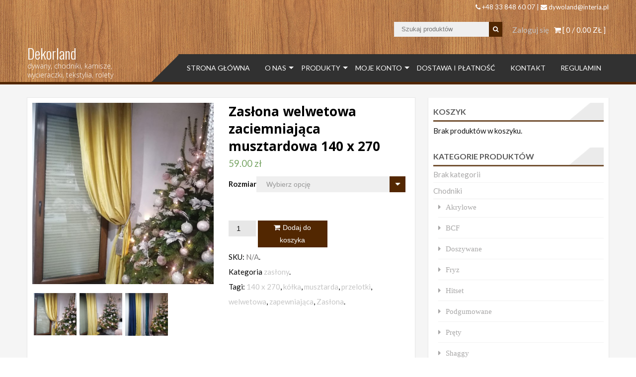

--- FILE ---
content_type: text/html; charset=UTF-8
request_url: https://dekorland-dywany.pl/produkt/zaslona-welwetowa-zaciemniajaca-musztardowa-140-x-270/
body_size: 14132
content:
<!DOCTYPE html>
<html lang="pl-PL">
<head>
    <meta charset="UTF-8">
    <meta name="viewport" content="width=device-width, initial-scale=1">
    <link rel="profile" href="https://gmpg.org/xfn/11">
    <link rel="pingback" href="https://dekorland-dywany.pl/xmlrpc.php">
    <title>Zasłona welwetowa zaciemniająca musztardowa 140 x 270 &#8211; Dekorland</title>
<meta name='robots' content='max-image-preview:large' />
<link rel='dns-prefetch' href='//fonts.googleapis.com' />
<link rel="alternate" type="application/rss+xml" title="Dekorland &raquo; Kanał z wpisami" href="https://dekorland-dywany.pl/feed/" />
<link rel="alternate" type="application/rss+xml" title="Dekorland &raquo; Kanał z komentarzami" href="https://dekorland-dywany.pl/comments/feed/" />
<script type="text/javascript">
window._wpemojiSettings = {"baseUrl":"https:\/\/s.w.org\/images\/core\/emoji\/14.0.0\/72x72\/","ext":".png","svgUrl":"https:\/\/s.w.org\/images\/core\/emoji\/14.0.0\/svg\/","svgExt":".svg","source":{"concatemoji":"https:\/\/dekorland-dywany.pl\/wp-includes\/js\/wp-emoji-release.min.js?ver=6.1.1"}};
/*! This file is auto-generated */
!function(e,a,t){var n,r,o,i=a.createElement("canvas"),p=i.getContext&&i.getContext("2d");function s(e,t){var a=String.fromCharCode,e=(p.clearRect(0,0,i.width,i.height),p.fillText(a.apply(this,e),0,0),i.toDataURL());return p.clearRect(0,0,i.width,i.height),p.fillText(a.apply(this,t),0,0),e===i.toDataURL()}function c(e){var t=a.createElement("script");t.src=e,t.defer=t.type="text/javascript",a.getElementsByTagName("head")[0].appendChild(t)}for(o=Array("flag","emoji"),t.supports={everything:!0,everythingExceptFlag:!0},r=0;r<o.length;r++)t.supports[o[r]]=function(e){if(p&&p.fillText)switch(p.textBaseline="top",p.font="600 32px Arial",e){case"flag":return s([127987,65039,8205,9895,65039],[127987,65039,8203,9895,65039])?!1:!s([55356,56826,55356,56819],[55356,56826,8203,55356,56819])&&!s([55356,57332,56128,56423,56128,56418,56128,56421,56128,56430,56128,56423,56128,56447],[55356,57332,8203,56128,56423,8203,56128,56418,8203,56128,56421,8203,56128,56430,8203,56128,56423,8203,56128,56447]);case"emoji":return!s([129777,127995,8205,129778,127999],[129777,127995,8203,129778,127999])}return!1}(o[r]),t.supports.everything=t.supports.everything&&t.supports[o[r]],"flag"!==o[r]&&(t.supports.everythingExceptFlag=t.supports.everythingExceptFlag&&t.supports[o[r]]);t.supports.everythingExceptFlag=t.supports.everythingExceptFlag&&!t.supports.flag,t.DOMReady=!1,t.readyCallback=function(){t.DOMReady=!0},t.supports.everything||(n=function(){t.readyCallback()},a.addEventListener?(a.addEventListener("DOMContentLoaded",n,!1),e.addEventListener("load",n,!1)):(e.attachEvent("onload",n),a.attachEvent("onreadystatechange",function(){"complete"===a.readyState&&t.readyCallback()})),(e=t.source||{}).concatemoji?c(e.concatemoji):e.wpemoji&&e.twemoji&&(c(e.twemoji),c(e.wpemoji)))}(window,document,window._wpemojiSettings);
</script>
<style type="text/css">
img.wp-smiley,
img.emoji {
	display: inline !important;
	border: none !important;
	box-shadow: none !important;
	height: 1em !important;
	width: 1em !important;
	margin: 0 0.07em !important;
	vertical-align: -0.1em !important;
	background: none !important;
	padding: 0 !important;
}
</style>
	<link rel='stylesheet' id='wp-block-library-css' href='https://dekorland-dywany.pl/wp-includes/css/dist/block-library/style.min.css?ver=6.1.1' type='text/css' media='all' />
<link rel='stylesheet' id='wc-blocks-vendors-style-css' href='https://dekorland-dywany.pl/wp-content/plugins/woocommerce/packages/woocommerce-blocks/build/wc-blocks-vendors-style.css?ver=9.6.6' type='text/css' media='all' />
<link rel='stylesheet' id='wc-blocks-style-css' href='https://dekorland-dywany.pl/wp-content/plugins/woocommerce/packages/woocommerce-blocks/build/wc-blocks-style.css?ver=9.6.6' type='text/css' media='all' />
<link rel='stylesheet' id='classic-theme-styles-css' href='https://dekorland-dywany.pl/wp-includes/css/classic-themes.min.css?ver=1' type='text/css' media='all' />
<style id='global-styles-inline-css' type='text/css'>
body{--wp--preset--color--black: #000000;--wp--preset--color--cyan-bluish-gray: #abb8c3;--wp--preset--color--white: #ffffff;--wp--preset--color--pale-pink: #f78da7;--wp--preset--color--vivid-red: #cf2e2e;--wp--preset--color--luminous-vivid-orange: #ff6900;--wp--preset--color--luminous-vivid-amber: #fcb900;--wp--preset--color--light-green-cyan: #7bdcb5;--wp--preset--color--vivid-green-cyan: #00d084;--wp--preset--color--pale-cyan-blue: #8ed1fc;--wp--preset--color--vivid-cyan-blue: #0693e3;--wp--preset--color--vivid-purple: #9b51e0;--wp--preset--gradient--vivid-cyan-blue-to-vivid-purple: linear-gradient(135deg,rgba(6,147,227,1) 0%,rgb(155,81,224) 100%);--wp--preset--gradient--light-green-cyan-to-vivid-green-cyan: linear-gradient(135deg,rgb(122,220,180) 0%,rgb(0,208,130) 100%);--wp--preset--gradient--luminous-vivid-amber-to-luminous-vivid-orange: linear-gradient(135deg,rgba(252,185,0,1) 0%,rgba(255,105,0,1) 100%);--wp--preset--gradient--luminous-vivid-orange-to-vivid-red: linear-gradient(135deg,rgba(255,105,0,1) 0%,rgb(207,46,46) 100%);--wp--preset--gradient--very-light-gray-to-cyan-bluish-gray: linear-gradient(135deg,rgb(238,238,238) 0%,rgb(169,184,195) 100%);--wp--preset--gradient--cool-to-warm-spectrum: linear-gradient(135deg,rgb(74,234,220) 0%,rgb(151,120,209) 20%,rgb(207,42,186) 40%,rgb(238,44,130) 60%,rgb(251,105,98) 80%,rgb(254,248,76) 100%);--wp--preset--gradient--blush-light-purple: linear-gradient(135deg,rgb(255,206,236) 0%,rgb(152,150,240) 100%);--wp--preset--gradient--blush-bordeaux: linear-gradient(135deg,rgb(254,205,165) 0%,rgb(254,45,45) 50%,rgb(107,0,62) 100%);--wp--preset--gradient--luminous-dusk: linear-gradient(135deg,rgb(255,203,112) 0%,rgb(199,81,192) 50%,rgb(65,88,208) 100%);--wp--preset--gradient--pale-ocean: linear-gradient(135deg,rgb(255,245,203) 0%,rgb(182,227,212) 50%,rgb(51,167,181) 100%);--wp--preset--gradient--electric-grass: linear-gradient(135deg,rgb(202,248,128) 0%,rgb(113,206,126) 100%);--wp--preset--gradient--midnight: linear-gradient(135deg,rgb(2,3,129) 0%,rgb(40,116,252) 100%);--wp--preset--duotone--dark-grayscale: url('#wp-duotone-dark-grayscale');--wp--preset--duotone--grayscale: url('#wp-duotone-grayscale');--wp--preset--duotone--purple-yellow: url('#wp-duotone-purple-yellow');--wp--preset--duotone--blue-red: url('#wp-duotone-blue-red');--wp--preset--duotone--midnight: url('#wp-duotone-midnight');--wp--preset--duotone--magenta-yellow: url('#wp-duotone-magenta-yellow');--wp--preset--duotone--purple-green: url('#wp-duotone-purple-green');--wp--preset--duotone--blue-orange: url('#wp-duotone-blue-orange');--wp--preset--font-size--small: 13px;--wp--preset--font-size--medium: 20px;--wp--preset--font-size--large: 36px;--wp--preset--font-size--x-large: 42px;--wp--preset--spacing--20: 0.44rem;--wp--preset--spacing--30: 0.67rem;--wp--preset--spacing--40: 1rem;--wp--preset--spacing--50: 1.5rem;--wp--preset--spacing--60: 2.25rem;--wp--preset--spacing--70: 3.38rem;--wp--preset--spacing--80: 5.06rem;}:where(.is-layout-flex){gap: 0.5em;}body .is-layout-flow > .alignleft{float: left;margin-inline-start: 0;margin-inline-end: 2em;}body .is-layout-flow > .alignright{float: right;margin-inline-start: 2em;margin-inline-end: 0;}body .is-layout-flow > .aligncenter{margin-left: auto !important;margin-right: auto !important;}body .is-layout-constrained > .alignleft{float: left;margin-inline-start: 0;margin-inline-end: 2em;}body .is-layout-constrained > .alignright{float: right;margin-inline-start: 2em;margin-inline-end: 0;}body .is-layout-constrained > .aligncenter{margin-left: auto !important;margin-right: auto !important;}body .is-layout-constrained > :where(:not(.alignleft):not(.alignright):not(.alignfull)){max-width: var(--wp--style--global--content-size);margin-left: auto !important;margin-right: auto !important;}body .is-layout-constrained > .alignwide{max-width: var(--wp--style--global--wide-size);}body .is-layout-flex{display: flex;}body .is-layout-flex{flex-wrap: wrap;align-items: center;}body .is-layout-flex > *{margin: 0;}:where(.wp-block-columns.is-layout-flex){gap: 2em;}.has-black-color{color: var(--wp--preset--color--black) !important;}.has-cyan-bluish-gray-color{color: var(--wp--preset--color--cyan-bluish-gray) !important;}.has-white-color{color: var(--wp--preset--color--white) !important;}.has-pale-pink-color{color: var(--wp--preset--color--pale-pink) !important;}.has-vivid-red-color{color: var(--wp--preset--color--vivid-red) !important;}.has-luminous-vivid-orange-color{color: var(--wp--preset--color--luminous-vivid-orange) !important;}.has-luminous-vivid-amber-color{color: var(--wp--preset--color--luminous-vivid-amber) !important;}.has-light-green-cyan-color{color: var(--wp--preset--color--light-green-cyan) !important;}.has-vivid-green-cyan-color{color: var(--wp--preset--color--vivid-green-cyan) !important;}.has-pale-cyan-blue-color{color: var(--wp--preset--color--pale-cyan-blue) !important;}.has-vivid-cyan-blue-color{color: var(--wp--preset--color--vivid-cyan-blue) !important;}.has-vivid-purple-color{color: var(--wp--preset--color--vivid-purple) !important;}.has-black-background-color{background-color: var(--wp--preset--color--black) !important;}.has-cyan-bluish-gray-background-color{background-color: var(--wp--preset--color--cyan-bluish-gray) !important;}.has-white-background-color{background-color: var(--wp--preset--color--white) !important;}.has-pale-pink-background-color{background-color: var(--wp--preset--color--pale-pink) !important;}.has-vivid-red-background-color{background-color: var(--wp--preset--color--vivid-red) !important;}.has-luminous-vivid-orange-background-color{background-color: var(--wp--preset--color--luminous-vivid-orange) !important;}.has-luminous-vivid-amber-background-color{background-color: var(--wp--preset--color--luminous-vivid-amber) !important;}.has-light-green-cyan-background-color{background-color: var(--wp--preset--color--light-green-cyan) !important;}.has-vivid-green-cyan-background-color{background-color: var(--wp--preset--color--vivid-green-cyan) !important;}.has-pale-cyan-blue-background-color{background-color: var(--wp--preset--color--pale-cyan-blue) !important;}.has-vivid-cyan-blue-background-color{background-color: var(--wp--preset--color--vivid-cyan-blue) !important;}.has-vivid-purple-background-color{background-color: var(--wp--preset--color--vivid-purple) !important;}.has-black-border-color{border-color: var(--wp--preset--color--black) !important;}.has-cyan-bluish-gray-border-color{border-color: var(--wp--preset--color--cyan-bluish-gray) !important;}.has-white-border-color{border-color: var(--wp--preset--color--white) !important;}.has-pale-pink-border-color{border-color: var(--wp--preset--color--pale-pink) !important;}.has-vivid-red-border-color{border-color: var(--wp--preset--color--vivid-red) !important;}.has-luminous-vivid-orange-border-color{border-color: var(--wp--preset--color--luminous-vivid-orange) !important;}.has-luminous-vivid-amber-border-color{border-color: var(--wp--preset--color--luminous-vivid-amber) !important;}.has-light-green-cyan-border-color{border-color: var(--wp--preset--color--light-green-cyan) !important;}.has-vivid-green-cyan-border-color{border-color: var(--wp--preset--color--vivid-green-cyan) !important;}.has-pale-cyan-blue-border-color{border-color: var(--wp--preset--color--pale-cyan-blue) !important;}.has-vivid-cyan-blue-border-color{border-color: var(--wp--preset--color--vivid-cyan-blue) !important;}.has-vivid-purple-border-color{border-color: var(--wp--preset--color--vivid-purple) !important;}.has-vivid-cyan-blue-to-vivid-purple-gradient-background{background: var(--wp--preset--gradient--vivid-cyan-blue-to-vivid-purple) !important;}.has-light-green-cyan-to-vivid-green-cyan-gradient-background{background: var(--wp--preset--gradient--light-green-cyan-to-vivid-green-cyan) !important;}.has-luminous-vivid-amber-to-luminous-vivid-orange-gradient-background{background: var(--wp--preset--gradient--luminous-vivid-amber-to-luminous-vivid-orange) !important;}.has-luminous-vivid-orange-to-vivid-red-gradient-background{background: var(--wp--preset--gradient--luminous-vivid-orange-to-vivid-red) !important;}.has-very-light-gray-to-cyan-bluish-gray-gradient-background{background: var(--wp--preset--gradient--very-light-gray-to-cyan-bluish-gray) !important;}.has-cool-to-warm-spectrum-gradient-background{background: var(--wp--preset--gradient--cool-to-warm-spectrum) !important;}.has-blush-light-purple-gradient-background{background: var(--wp--preset--gradient--blush-light-purple) !important;}.has-blush-bordeaux-gradient-background{background: var(--wp--preset--gradient--blush-bordeaux) !important;}.has-luminous-dusk-gradient-background{background: var(--wp--preset--gradient--luminous-dusk) !important;}.has-pale-ocean-gradient-background{background: var(--wp--preset--gradient--pale-ocean) !important;}.has-electric-grass-gradient-background{background: var(--wp--preset--gradient--electric-grass) !important;}.has-midnight-gradient-background{background: var(--wp--preset--gradient--midnight) !important;}.has-small-font-size{font-size: var(--wp--preset--font-size--small) !important;}.has-medium-font-size{font-size: var(--wp--preset--font-size--medium) !important;}.has-large-font-size{font-size: var(--wp--preset--font-size--large) !important;}.has-x-large-font-size{font-size: var(--wp--preset--font-size--x-large) !important;}
.wp-block-navigation a:where(:not(.wp-element-button)){color: inherit;}
:where(.wp-block-columns.is-layout-flex){gap: 2em;}
.wp-block-pullquote{font-size: 1.5em;line-height: 1.6;}
</style>
<link rel='stylesheet' id='contact-form-7-css' href='https://dekorland-dywany.pl/wp-content/plugins/contact-form-7/includes/css/styles.css?ver=4.8.1' type='text/css' media='all' />
<link rel='stylesheet' id='es-widget-css-css' href='https://dekorland-dywany.pl/wp-content/plugins/email-subscribers/widget/es-widget.css?ver=6.1.1' type='text/css' media='all' />
<link rel='stylesheet' id='gglcptch-css' href='https://dekorland-dywany.pl/wp-content/plugins/google-captcha/css/gglcptch.css?ver=1.37' type='text/css' media='all' />
<link rel='stylesheet' id='ufbl-custom-select-css-css' href='https://dekorland-dywany.pl/wp-content/plugins/ultimate-form-builder-lite/css/jquery.selectbox.css?ver=1.3.5' type='text/css' media='all' />
<link rel='stylesheet' id='ufbl-front-css-css' href='https://dekorland-dywany.pl/wp-content/plugins/ultimate-form-builder-lite/css/frontend.css?ver=1.3.5' type='text/css' media='all' />
<link rel='stylesheet' id='payu_gateway_css-css' href='https://dekorland-dywany.pl/wp-content/plugins/woo-payu-payment-gateway/assets/css/payu-gateway.css?ver=2.0.0' type='text/css' media='all' />
<link rel='stylesheet' id='woocommerce-layout-css' href='https://dekorland-dywany.pl/wp-content/plugins/woocommerce/assets/css/woocommerce-layout.css?ver=7.5.1' type='text/css' media='all' />
<link rel='stylesheet' id='woocommerce-smallscreen-css' href='https://dekorland-dywany.pl/wp-content/plugins/woocommerce/assets/css/woocommerce-smallscreen.css?ver=7.5.1' type='text/css' media='only screen and (max-width: 768px)' />
<link rel='stylesheet' id='woocommerce-general-css' href='https://dekorland-dywany.pl/wp-content/plugins/woocommerce/assets/css/woocommerce.css?ver=7.5.1' type='text/css' media='all' />
<style id='woocommerce-inline-inline-css' type='text/css'>
.woocommerce form .form-row .required { visibility: visible; }
</style>
<link rel='stylesheet' id='accesspress-store-google-fonts-css' href='//fonts.googleapis.com/css?family=Open+Sans%3A400%2C600%2C700%2C300%7COswald%3A400%2C700%2C300%7CDosis%3A400%2C300%2C500%2C600%2C700%7CLato%3A300%2C400%2C700%2C900&#038;ver=6.1.1' type='text/css' media='all' />
<link rel='stylesheet' id='font-awesome-css' href='https://dekorland-dywany.pl/wp-content/themes/accesspress-store/css/font-awesome.min.css?ver=6.1.1' type='text/css' media='all' />
<link rel='stylesheet' id='animate-css' href='https://dekorland-dywany.pl/wp-content/themes/accesspress-store/css/animate.css?ver=6.1.1' type='text/css' media='all' />
<link rel='stylesheet' id='slick-css' href='https://dekorland-dywany.pl/wp-content/themes/accesspress-store/css/slick.css?ver=6.1.1' type='text/css' media='all' />
<link rel='stylesheet' id='ticker-css' href='https://dekorland-dywany.pl/wp-content/themes/accesspress-store/css/ticker-style.css?ver=6.1.1' type='text/css' media='all' />
<link rel='stylesheet' id='accesspress-store-style-css' href='https://dekorland-dywany.pl/wp-content/themes/accesspress-store/style.css?ver=6.1.1' type='text/css' media='all' />
<link rel='stylesheet' id='accesspress-store-minify-style-css' href='https://dekorland-dywany.pl/wp-content/themes/accesspress-store/css/responsive.css?ver=6.1.1' type='text/css' media='all' />
<script type='text/javascript' src='https://dekorland-dywany.pl/wp-includes/js/jquery/jquery.min.js?ver=3.6.1' id='jquery-core-js'></script>
<script type='text/javascript' src='https://dekorland-dywany.pl/wp-includes/js/jquery/jquery-migrate.min.js?ver=3.3.2' id='jquery-migrate-js'></script>
<script type='text/javascript' src='https://dekorland-dywany.pl/wp-content/plugins/ultimate-form-builder-lite/js/jquery.selectbox-0.2.min.js?ver=1.3.5' id='ufbl-custom-select-js-js'></script>
<script type='text/javascript' id='ufbl-front-js-js-extra'>
/* <![CDATA[ */
var frontend_js_obj = {"default_error_message":"This field is required","ajax_url":"https:\/\/dekorland-dywany.pl\/wp-admin\/admin-ajax.php","ajax_nonce":"548405614e"};
/* ]]> */
</script>
<script type='text/javascript' src='https://dekorland-dywany.pl/wp-content/plugins/ultimate-form-builder-lite/js/frontend.js?ver=1.3.5' id='ufbl-front-js-js'></script>
<link rel="https://api.w.org/" href="https://dekorland-dywany.pl/wp-json/" /><link rel="alternate" type="application/json" href="https://dekorland-dywany.pl/wp-json/wp/v2/product/3807" /><link rel="EditURI" type="application/rsd+xml" title="RSD" href="https://dekorland-dywany.pl/xmlrpc.php?rsd" />
<link rel="wlwmanifest" type="application/wlwmanifest+xml" href="https://dekorland-dywany.pl/wp-includes/wlwmanifest.xml" />
<meta name="generator" content="WordPress 6.1.1" />
<meta name="generator" content="WooCommerce 7.5.1" />
<link rel="canonical" href="https://dekorland-dywany.pl/produkt/zaslona-welwetowa-zaciemniajaca-musztardowa-140-x-270/" />
<link rel='shortlink' href='https://dekorland-dywany.pl/?p=3807' />
<link rel="alternate" type="application/json+oembed" href="https://dekorland-dywany.pl/wp-json/oembed/1.0/embed?url=https%3A%2F%2Fdekorland-dywany.pl%2Fprodukt%2Fzaslona-welwetowa-zaciemniajaca-musztardowa-140-x-270%2F" />
<link rel="alternate" type="text/xml+oembed" href="https://dekorland-dywany.pl/wp-json/oembed/1.0/embed?url=https%3A%2F%2Fdekorland-dywany.pl%2Fprodukt%2Fzaslona-welwetowa-zaciemniajaca-musztardowa-140-x-270%2F&#038;format=xml" />
<style>html body{background-color:transparent !important;background:url(https://dekorland-dywany.pl/wp-content/themes/accesspress-store/inc/images/patterns/pattern4.png)}#masthead{margin-bottom:40px}</style>		<style type="text/css">
					</style>
		<noscript><style>.woocommerce-product-gallery{ opacity: 1 !important; }</style></noscript>
				<script  type="text/javascript">
				!function(f,b,e,v,n,t,s){if(f.fbq)return;n=f.fbq=function(){n.callMethod?
					n.callMethod.apply(n,arguments):n.queue.push(arguments)};if(!f._fbq)f._fbq=n;
					n.push=n;n.loaded=!0;n.version='2.0';n.queue=[];t=b.createElement(e);t.async=!0;
					t.src=v;s=b.getElementsByTagName(e)[0];s.parentNode.insertBefore(t,s)}(window,
					document,'script','https://connect.facebook.net/en_US/fbevents.js');
			</script>
			<!-- WooCommerce Facebook Integration Begin -->
			<script  type="text/javascript">

				fbq('init', '981671115912960', {}, {
    "agent": "woocommerce-7.5.1-2.6.1"
});

				fbq( 'track', 'PageView', {
    "source": "woocommerce",
    "version": "7.5.1",
    "pluginVersion": "2.6.1"
} );

				document.addEventListener( 'DOMContentLoaded', function() {
					jQuery && jQuery( function( $ ) {
						// Insert placeholder for events injected when a product is added to the cart through AJAX.
						$( document.body ).append( '<div class=\"wc-facebook-pixel-event-placeholder\"></div>' );
					} );
				}, false );

			</script>
			<!-- WooCommerce Facebook Integration End -->
				<style type="text/css">
			.site-title a,
		.site-description {
			color: #ffffff;
		}
		</style>
	<style type="text/css" id="custom-background-css">
body.custom-background { background-image: url("https://dekorland-dywany.pl/wp-content/uploads/2017/03/Melamine-wood-005.png"); background-position: left top; background-size: auto; background-repeat: repeat; background-attachment: scroll; }
</style>
	</head>
<body data-rsssl=1 class="product-template-default single single-product postid-3807 custom-background theme-accesspress-store woocommerce woocommerce-page woocommerce-no-js fullwidth">
<div id="page" class="hfeed site">

<header id="mastheads" class="site-header" role="banner">
    
    <div class="before-top-header">
        <div class="ak-container clearfix">
                            
                                    <div class="header-callto">
                        <div id="text-2" class="widget widget_text ">			<div class="textwidget"><i class="fa fa-phone"></i> +48 33 848 60 07   |  <i class="fa fa-envelope"> </i> dywoland@interia.pl</div>
		</div>                    </div>
                                   
            
        </div>
    </div>

    <div class="top-header clearfix">
        <div class="ak-container clearfix">


            <!-- Cart Link -->
            <div class="view-cart">			
				<a class="cart-contents wcmenucart-contents" href="https://dekorland-dywany.pl/koszyk/" title="View your shopping cart">
					<i class="fa fa-shopping-cart"></i> [ 0 / <span class="amount">0.00&nbsp;&#122;&#322;</span> ]
				</a>
			</div>                        <div class="login-woocommerce">
                                    <a href="https://dekorland-dywany.pl/moje-konto/" class="account">
                        Zaloguj się                    </a>
                            </div>
            <!-- if enabled from customizer -->
                            <div class="search-form">
                    <form method="get" class="searchform" action="https://dekorland-dywany.pl/" role="search">
	<input type="text" name="s" value="" class="search-field" placeholder="Szukaj produktów" />
    <input type="hidden" name="post_type" value="product">
    <button type="submit" class="searchsubmit"><i class="fa fa-search"></i></button> 
</form>
                </div>
                    </div>
    </div>

    <section class="home_navigation">
        <div class="inner_home">
            <div class="ak-container clearfix">                        
                <div id="site-branding" class="clearfix">
                    	<a class="site-logo" href="https://dekorland-dywany.pl/">
            </a>            
	<a class="site-text" href="https://dekorland-dywany.pl/">
		<h1 class="site-title">Dekorland</h1>
		<h2 class="site-description">dywany, chodniki, karnisze, wycieraczki, tekstylia, rolety</h2>
	</a>
		
	
                </div><!-- .site-branding -->
                <div class="right-header-main clearfix">
                    <div class="right-header clearfix">
                        <!-- if enabled from customizer -->
                        <div id="toggle">
                            <div class="one"></div>
                            <div class="two"></div>
                            <div class="three"></div>
                        </div>
                        <div class="clearfix"></div>
                        <div id="menu">
                                                            <nav id="site-navigation" class="main-navigation" role="navigation">
                                    <a class="menu-toggle">
                                        Menu                                    </a>
                                    <div class="store-menu"><ul id="menu-menu-1" class="menu"><li id="menu-item-34" class="menu-item menu-item-type-post_type menu-item-object-page menu-item-home menu-item-34"><a href="https://dekorland-dywany.pl/">Strona Główna</a></li>
<li id="menu-item-57" class="menu-item menu-item-type-post_type menu-item-object-page menu-item-has-children menu-item-57"><a href="https://dekorland-dywany.pl/o-nas/">O Nas</a>
<ul class="sub-menu">
	<li id="menu-item-56" class="menu-item menu-item-type-post_type menu-item-object-page menu-item-56"><a href="https://dekorland-dywany.pl/mapa-dojazdu/">Mapa dojazdu</a></li>
</ul>
</li>
<li id="menu-item-39" class="menu-item menu-item-type-post_type menu-item-object-page menu-item-has-children current_page_parent menu-item-39"><a href="https://dekorland-dywany.pl/sklep/">Produkty</a>
<ul class="sub-menu">
	<li id="menu-item-81" class="menu-item menu-item-type-custom menu-item-object-custom menu-item-81"><a href="https://dekorland-dywany.pl/kategoria/dywany/">Dywany</a></li>
	<li id="menu-item-80" class="menu-item menu-item-type-custom menu-item-object-custom menu-item-80"><a href="https://dekorland-dywany.pl/kategoria/chodniki/">Chodniki</a></li>
	<li id="menu-item-85" class="menu-item menu-item-type-custom menu-item-object-custom menu-item-85"><a href="https://dekorland-dywany.pl/kategoria/tekstylia/">Tekstylia</a></li>
	<li id="menu-item-83" class="menu-item menu-item-type-custom menu-item-object-custom menu-item-83"><a href="https://dekorland-dywany.pl/kategoria/karnisze/">Karnisze</a></li>
	<li id="menu-item-87" class="menu-item menu-item-type-custom menu-item-object-custom menu-item-87"><a href="https://dekorland-dywany.pl/kategoria/rolety/">Rolety</a></li>
	<li id="menu-item-84" class="menu-item menu-item-type-custom menu-item-object-custom menu-item-84"><a href="https://dekorland-dywany.pl/kategoria/wycieraczki/">Wycieraczki</a></li>
	<li id="menu-item-86" class="menu-item menu-item-type-custom menu-item-object-custom menu-item-86"><a href="https://dekorland-dywany.pl/kategoria/dywaniki-lazienkowe/">Dywaniki łazienkowe</a></li>
	<li id="menu-item-82" class="menu-item menu-item-type-custom menu-item-object-custom menu-item-82"><a href="https://dekorland-dywany.pl/kategoria/stopnice-schodowe/">Stopnice schodowe</a></li>
</ul>
</li>
<li id="menu-item-37" class="menu-item menu-item-type-post_type menu-item-object-page menu-item-has-children menu-item-37"><a href="https://dekorland-dywany.pl/moje-konto/">Moje konto</a>
<ul class="sub-menu">
	<li id="menu-item-36" class="menu-item menu-item-type-post_type menu-item-object-page menu-item-36"><a href="https://dekorland-dywany.pl/koszyk/">Koszyk</a></li>
	<li id="menu-item-41" class="menu-item menu-item-type-post_type menu-item-object-page menu-item-41"><a href="https://dekorland-dywany.pl/zamowienie/">Zamówienie</a></li>
</ul>
</li>
<li id="menu-item-54" class="menu-item menu-item-type-post_type menu-item-object-page menu-item-54"><a href="https://dekorland-dywany.pl/dostawa-i-platnosc/">Dostawa i płatność</a></li>
<li id="menu-item-55" class="menu-item menu-item-type-post_type menu-item-object-page menu-item-55"><a href="https://dekorland-dywany.pl/kontakt/">Kontakt</a></li>
<li id="menu-item-58" class="menu-item menu-item-type-post_type menu-item-object-page menu-item-58"><a href="https://dekorland-dywany.pl/regulamin/">Regulamin</a></li>
</ul></div>                                </nav><!-- #site-navigation -->
                                                    </div> 
                    </div> <!-- right-header -->
                </div> <!-- right-header-main -->
            </div>
        </div>
    </section><!--Home Navigation-->

</header><!-- #masthead --><div id="content" class="site-content"><div class="inner">
    <div class="ak-container">
        <div id="primary" class="content-area">
            <div class="content-inner clearfix">

                
                    <div class="woocommerce-notices-wrapper"></div>	<div itemscope itemtype="http://schema.org/Product" id="product-3807" class="single-img post-3807 product type-product status-publish has-post-thumbnail product_cat-zaslony product_tag-140-x-270 product_tag-kolka product_tag-musztarda product_tag-przelotki product_tag-welwetowa product_tag-zapewniajaca product_tag-zaslona first outofstock shipping-taxable purchasable product-type-variable">

		<div class="img-wrap">
		<div class="images">
	<a href="https://dekorland-dywany.pl/wp-content/uploads/2021/01/IMG_20201215_180609-scaled.jpg" itemprop="image" class="woocommerce-main-image zoom" title="" data-rel="prettyPhoto[product-gallery]"><img width="600" height="600" src="https://dekorland-dywany.pl/wp-content/uploads/2021/01/IMG_20201215_180609-600x600.jpg" class="attachment-shop_single size-shop_single wp-post-image" alt="IMG_20201215_180609" decoding="async" title="IMG_20201215_180609" srcset="https://dekorland-dywany.pl/wp-content/uploads/2021/01/IMG_20201215_180609-600x600.jpg 600w, https://dekorland-dywany.pl/wp-content/uploads/2021/01/IMG_20201215_180609-150x150.jpg 150w, https://dekorland-dywany.pl/wp-content/uploads/2021/01/IMG_20201215_180609-180x180.jpg 180w, https://dekorland-dywany.pl/wp-content/uploads/2021/01/IMG_20201215_180609-300x300.jpg 300w" sizes="(max-width: 600px) 100vw, 600px" /></a>		<div class="thumbnails columns-3"><li><a href="https://dekorland-dywany.pl/wp-content/uploads/2021/01/IMG_20201215_180609-scaled.jpg" class="zoom first" title="IMG_20201215_180609" data-rel="prettyPhoto[product-gallery]"><img width="180" height="180" src="https://dekorland-dywany.pl/wp-content/uploads/2021/01/IMG_20201215_180609-180x180.jpg" class="attachment-shop_thumbnail size-shop_thumbnail" alt="" decoding="async" loading="lazy" srcset="https://dekorland-dywany.pl/wp-content/uploads/2021/01/IMG_20201215_180609-180x180.jpg 180w, https://dekorland-dywany.pl/wp-content/uploads/2021/01/IMG_20201215_180609-150x150.jpg 150w, https://dekorland-dywany.pl/wp-content/uploads/2021/01/IMG_20201215_180609-300x300.jpg 300w, https://dekorland-dywany.pl/wp-content/uploads/2021/01/IMG_20201215_180609-600x600.jpg 600w" sizes="(max-width: 180px) 100vw, 180px" /></a></li><li><a href="https://dekorland-dywany.pl/wp-content/uploads/2021/01/IMG_20201215_181811-scaled.jpg" class="zoom" title="IMG_20201215_181811" data-rel="prettyPhoto[product-gallery]"><img width="180" height="180" src="https://dekorland-dywany.pl/wp-content/uploads/2021/01/IMG_20201215_181811-180x180.jpg" class="attachment-shop_thumbnail size-shop_thumbnail" alt="" decoding="async" loading="lazy" srcset="https://dekorland-dywany.pl/wp-content/uploads/2021/01/IMG_20201215_181811-180x180.jpg 180w, https://dekorland-dywany.pl/wp-content/uploads/2021/01/IMG_20201215_181811-150x150.jpg 150w, https://dekorland-dywany.pl/wp-content/uploads/2021/01/IMG_20201215_181811-300x300.jpg 300w, https://dekorland-dywany.pl/wp-content/uploads/2021/01/IMG_20201215_181811-600x600.jpg 600w" sizes="(max-width: 180px) 100vw, 180px" /></a></li><li><a href="https://dekorland-dywany.pl/wp-content/uploads/2021/01/IMG_20201215_182330-scaled.jpg" class="zoom last" title="IMG_20201215_182330" data-rel="prettyPhoto[product-gallery]"><img width="180" height="180" src="https://dekorland-dywany.pl/wp-content/uploads/2021/01/IMG_20201215_182330-180x180.jpg" class="attachment-shop_thumbnail size-shop_thumbnail" alt="" decoding="async" loading="lazy" srcset="https://dekorland-dywany.pl/wp-content/uploads/2021/01/IMG_20201215_182330-180x180.jpg 180w, https://dekorland-dywany.pl/wp-content/uploads/2021/01/IMG_20201215_182330-150x150.jpg 150w, https://dekorland-dywany.pl/wp-content/uploads/2021/01/IMG_20201215_182330-300x300.jpg 300w, https://dekorland-dywany.pl/wp-content/uploads/2021/01/IMG_20201215_182330-600x600.jpg 600w" sizes="(max-width: 180px) 100vw, 180px" /></a></li></div>
	</div>
		</div>
		<div class="summary entry-summary">
			<h1 class="product_title entry-title">Zasłona welwetowa zaciemniająca musztardowa 140 x 270</h1><p class="price"><span class="woocommerce-Price-amount amount"><bdi>59.00&nbsp;<span class="woocommerce-Price-currencySymbol">&#122;&#322;</span></bdi></span></p>

<form class="variations_form cart" action="https://dekorland-dywany.pl/produkt/zaslona-welwetowa-zaciemniajaca-musztardowa-140-x-270/" method="post" enctype='multipart/form-data' data-product_id="3807" data-product_variations="[{&quot;attributes&quot;:{&quot;attribute_rozmiar&quot;:&quot;140x270&quot;},&quot;availability_html&quot;:&quot;&lt;p class=\&quot;stock out-of-stock\&quot;&gt;Brak w magazynie&lt;\/p&gt;\n&quot;,&quot;backorders_allowed&quot;:false,&quot;dimensions&quot;:{&quot;length&quot;:&quot;270&quot;,&quot;width&quot;:&quot;140&quot;,&quot;height&quot;:&quot;&quot;},&quot;dimensions_html&quot;:&quot;270 &amp;times; 140 cm&quot;,&quot;display_price&quot;:59,&quot;display_regular_price&quot;:59,&quot;image&quot;:{&quot;title&quot;:&quot;IMG_20201215_180609&quot;,&quot;caption&quot;:&quot;&quot;,&quot;url&quot;:&quot;https:\/\/dekorland-dywany.pl\/wp-content\/uploads\/2021\/01\/IMG_20201215_180609-scaled.jpg&quot;,&quot;alt&quot;:&quot;IMG_20201215_180609&quot;,&quot;src&quot;:&quot;https:\/\/dekorland-dywany.pl\/wp-content\/uploads\/2021\/01\/IMG_20201215_180609-scaled.jpg&quot;,&quot;srcset&quot;:false,&quot;sizes&quot;:&quot;(max-width: 600px) 100vw, 600px&quot;,&quot;full_src&quot;:&quot;https:\/\/dekorland-dywany.pl\/wp-content\/uploads\/2021\/01\/IMG_20201215_180609-scaled.jpg&quot;,&quot;full_src_w&quot;:3840,&quot;full_src_h&quot;:5120,&quot;gallery_thumbnail_src&quot;:&quot;https:\/\/dekorland-dywany.pl\/wp-content\/uploads\/2021\/01\/IMG_20201215_180609-150x150.jpg&quot;,&quot;gallery_thumbnail_src_w&quot;:100,&quot;gallery_thumbnail_src_h&quot;:100,&quot;thumb_src&quot;:&quot;https:\/\/dekorland-dywany.pl\/wp-content\/uploads\/2021\/01\/IMG_20201215_180609-300x300.jpg&quot;,&quot;thumb_src_w&quot;:300,&quot;thumb_src_h&quot;:300,&quot;src_w&quot;:600,&quot;src_h&quot;:800},&quot;image_id&quot;:3808,&quot;is_downloadable&quot;:false,&quot;is_in_stock&quot;:false,&quot;is_purchasable&quot;:true,&quot;is_sold_individually&quot;:&quot;no&quot;,&quot;is_virtual&quot;:false,&quot;max_qty&quot;:&quot;&quot;,&quot;min_qty&quot;:1,&quot;price_html&quot;:&quot;&quot;,&quot;sku&quot;:&quot;&quot;,&quot;variation_description&quot;:&quot;&quot;,&quot;variation_id&quot;:3811,&quot;variation_is_active&quot;:true,&quot;variation_is_visible&quot;:true,&quot;weight&quot;:&quot;&quot;,&quot;weight_html&quot;:&quot;Brak danych&quot;}]">
	
			<table class="variations" cellspacing="0" role="presentation">
			<tbody>
									<tr>
						<th class="label"><label for="rozmiar">Rozmiar</label></th>
						<td class="value">
							<select id="rozmiar" class="" name="attribute_rozmiar" data-attribute_name="attribute_rozmiar" data-show_option_none="yes"><option value="">Wybierz opcję</option><option value="140x270" >140x270</option></select><a class="reset_variations" href="#">Wyczyść</a>						</td>
					</tr>
							</tbody>
		</table>
		
		<div class="single_variation_wrap">
			<div class="woocommerce-variation single_variation"></div><div class="woocommerce-variation-add-to-cart variations_button">
	
	<div class="quantity">
		<label class="screen-reader-text" for="quantity_696c21d19b90e">ilość Zasłona welwetowa zaciemniająca musztardowa 140 x 270</label>
	<input
		type="number"
				id="quantity_696c21d19b90e"
		class="input-text qty text"
		name="quantity"
		value="1"
		title="Ilość"
		size="4"
		min="1"
		max=""
					step="1"
			placeholder=""
			inputmode="numeric"
			autocomplete="off"
			/>
	</div>

	<button type="submit" class="single_add_to_cart_button button alt wp-element-button">Dodaj do koszyka</button>

	
	<input type="hidden" name="add-to-cart" value="3807" />
	<input type="hidden" name="product_id" value="3807" />
	<input type="hidden" name="variation_id" class="variation_id" value="0" />
</div>
		</div>
	
	</form>

<div class="product_meta">
				<div class="sku_wrapper">SKU: <span class="sku" itemprop="sku">N/A</span>.</div>
		<div class="posted_in">Kategoria <a href="https://dekorland-dywany.pl/kategoria/zaslony/" rel="tag">zasłony</a>.</div>	<div class="tagged_as">Tagi: <a href="https://dekorland-dywany.pl/tag/140-x-270/" rel="tag">140 x 270</a>, <a href="https://dekorland-dywany.pl/tag/kolka/" rel="tag">kółka</a>, <a href="https://dekorland-dywany.pl/tag/musztarda/" rel="tag">musztarda</a>, <a href="https://dekorland-dywany.pl/tag/przelotki/" rel="tag">przelotki</a>, <a href="https://dekorland-dywany.pl/tag/welwetowa/" rel="tag">welwetowa</a>, <a href="https://dekorland-dywany.pl/tag/zapewniajaca/" rel="tag">zapewniająca</a>, <a href="https://dekorland-dywany.pl/tag/zaslona/" rel="tag">Zasłona</a>.</div>	</div>
					</div><!-- .summary -->
		
	<div class="woocommerce-tabs wc-tabs-wrapper">
		<ul class="tabs wc-tabs" role="tablist">
							<li class="description_tab" id="tab-title-description" role="tab" aria-controls="tab-description">
					<a href="#tab-description">
						Opis					</a>
				</li>
							<li class="additional_information_tab" id="tab-title-additional_information" role="tab" aria-controls="tab-additional_information">
					<a href="#tab-additional_information">
						Informacje dodatkowe					</a>
				</li>
					</ul>
					<div class="woocommerce-Tabs-panel woocommerce-Tabs-panel--description panel entry-content wc-tab" id="tab-description" role="tabpanel" aria-labelledby="tab-title-description">
				
	<h2>Opis</h2>

<p>Kolekcję zasłon zaprojektowano z miękkiej welwetowej tkaniny, która ze względu na swoją gęstość oraz grubość dobrze kryje Twoje okna &#8211; w dzień przed promieniami słonecznymi, a wieczorami przed spojrzeniami ciekawskich. Szlachetny  kolor odmieni Twoje wnętrze i nada mu szczególnego charakteru. Zastosowana w zasłonie taśma dekoracyjna posiada tunel, dzięki czemu daje możliwość mocowania dekoracji na karniszu z drążkiem oraz tradycyjnie za pomocą żabek.Przelotki sprawiają , że tkanina bardzo ładnie się układa tworząc po zawieszeniu regularne fale. Proste w formie zasłony doskonale pasują zarówno do wnętrz klasycznych jak i nowoczesnych. Ciężka, miękka i dobrze kryjąca tkanina dodaje wnętrzu dystynkcji i szyku.</p>
<p><b>Dane techniczne:</b></p>
<p><b>kolor : szary</b></p>
<p><b>szerokość:</b>  140cm (+- 3 cm )</p>
<p><b>długość</b>: 250 cm (+- 3 cm )</p>
<p><b>skład:</b> 100% poliester</p>
<p>sposób zawieszania:  kółka,przelotki</p>
<p style="padding-left: 30px">cena dotyczy 1 szt</p>
			</div>
					<div class="woocommerce-Tabs-panel woocommerce-Tabs-panel--additional_information panel entry-content wc-tab" id="tab-additional_information" role="tabpanel" aria-labelledby="tab-title-additional_information">
				
	<h2>Informacje dodatkowe</h2>

<table class="woocommerce-product-attributes shop_attributes">
			<tr class="woocommerce-product-attributes-item woocommerce-product-attributes-item--dimensions">
			<th class="woocommerce-product-attributes-item__label">Wymiary</th>
			<td class="woocommerce-product-attributes-item__value">Brak danych</td>
		</tr>
			<tr class="woocommerce-product-attributes-item woocommerce-product-attributes-item--attribute_rozmiar">
			<th class="woocommerce-product-attributes-item__label">Rozmiar</th>
			<td class="woocommerce-product-attributes-item__value"><p>140&#215;270</p>
</td>
		</tr>
	</table>
			</div>
		
			</div>


	<div class="related products">
		<div class="title-bg">			
			<h2>Related Products</h2>
		</div>
		<ul class="products columns-4">

			
				<li class="first post-3741 product type-product status-publish has-post-thumbnail product_cat-zaslony product_tag-czarny product_tag-czern product_tag-rosa product_tag-welur product_tag-welwet product_tag-zaslona  instock shipping-taxable purchasable product-type-simple">
    <a href="https://dekorland-dywany.pl/produkt/zaslona-135x270-rosa-4/" class="woocommerce-LoopProduct-link woocommerce-loop-product__link">    <div class="collection_combine">
        <a href="https://dekorland-dywany.pl/produkt/zaslona-135x270-rosa-4/" class="full-outer">
            <div class="outer-img">
                <div class="inner-img">
                    <img width="300" height="300" src="https://dekorland-dywany.pl/wp-content/uploads/2020/10/FB_IMG_1594977497821-300x300.jpg" class="attachment-shop_catalog size-shop_catalog wp-post-image" alt="" decoding="async" loading="lazy" srcset="https://dekorland-dywany.pl/wp-content/uploads/2020/10/FB_IMG_1594977497821-300x300.jpg 300w, https://dekorland-dywany.pl/wp-content/uploads/2020/10/FB_IMG_1594977497821-150x150.jpg 150w, https://dekorland-dywany.pl/wp-content/uploads/2020/10/FB_IMG_1594977497821-768x768.jpg 768w, https://dekorland-dywany.pl/wp-content/uploads/2020/10/FB_IMG_1594977497821-1024x1024.jpg 1024w, https://dekorland-dywany.pl/wp-content/uploads/2020/10/FB_IMG_1594977497821-180x180.jpg 180w, https://dekorland-dywany.pl/wp-content/uploads/2020/10/FB_IMG_1594977497821-600x600.jpg 600w, https://dekorland-dywany.pl/wp-content/uploads/2020/10/FB_IMG_1594977497821.jpg 1080w" sizes="(max-width: 300px) 100vw, 300px" />                </div>
            </div>
        </a>
            </div>
    <div class="collection_desc clearfix">
        <a href="https://dekorland-dywany.pl/produkt/zaslona-135x270-rosa-4/" class="collection_title">
            <h3>Zasłona 135&#215;270 Rosa</h3>
            <p class="short_desc">Kolekcję zasłon zapr...</p>
        </a>
        <div class="price-cart">
            
	<span class="price"><span class="woocommerce-Price-amount amount"><bdi>79.91&nbsp;<span class="woocommerce-Price-currencySymbol">&#122;&#322;</span></bdi></span></span>
</a><a href="?add-to-cart=3741" data-quantity="1" class="button wp-element-button product_type_simple add_to_cart_button ajax_add_to_cart" data-product_id="3741" data-product_sku="" aria-label="Dodaj &bdquo;Zasłona 135x270 Rosa&rdquo; do koszyka" rel="nofollow">Dodaj do koszyka</a>        </div>
    </div>
</li>
			
				<li class="post-3986 product type-product status-publish has-post-thumbnail product_cat-zaslony product_tag-140x250 product_tag-cyrkonie product_tag-welwetowa product_tag-zaslona last instock shipping-taxable purchasable product-type-simple">
    <a href="https://dekorland-dywany.pl/produkt/zaslona-welwetowa-cyrkonie-140x250-3/" class="woocommerce-LoopProduct-link woocommerce-loop-product__link">    <div class="collection_combine">
        <a href="https://dekorland-dywany.pl/produkt/zaslona-welwetowa-cyrkonie-140x250-3/" class="full-outer">
            <div class="outer-img">
                <div class="inner-img">
                    <img width="300" height="300" src="https://dekorland-dywany.pl/wp-content/uploads/2021/06/20210423_200437-300x300.jpg" class="attachment-shop_catalog size-shop_catalog wp-post-image" alt="" decoding="async" loading="lazy" srcset="https://dekorland-dywany.pl/wp-content/uploads/2021/06/20210423_200437-300x300.jpg 300w, https://dekorland-dywany.pl/wp-content/uploads/2021/06/20210423_200437-150x150.jpg 150w, https://dekorland-dywany.pl/wp-content/uploads/2021/06/20210423_200437-100x100.jpg 100w" sizes="(max-width: 300px) 100vw, 300px" />                </div>
            </div>
        </a>
            </div>
    <div class="collection_desc clearfix">
        <a href="https://dekorland-dywany.pl/produkt/zaslona-welwetowa-cyrkonie-140x250-3/" class="collection_title">
            <h3>Zasłona welwetowa cyrkonie 140&#215;250</h3>
            <p class="short_desc">Kolekcję zasłon zapr...</p>
        </a>
        <div class="price-cart">
            
	<span class="price"><span class="woocommerce-Price-amount amount"><bdi>69.99&nbsp;<span class="woocommerce-Price-currencySymbol">&#122;&#322;</span></bdi></span></span>
</a><a href="?add-to-cart=3986" data-quantity="1" class="button wp-element-button product_type_simple add_to_cart_button ajax_add_to_cart" data-product_id="3986" data-product_sku="" aria-label="Dodaj &bdquo;Zasłona welwetowa cyrkonie 140x250&rdquo; do koszyka" rel="nofollow">Dodaj do koszyka</a>        </div>
    </div>
</li>
			
				<li class="first post-4320 product type-product status-publish has-post-thumbnail product_cat-zaslony product_tag-daisy product_tag-piora product_tag-szara product_tag-zaslona  instock sale shipping-taxable purchasable product-type-simple">
    <a href="https://dekorland-dywany.pl/produkt/zaslona-daisy-140x250-piora-szara/" class="woocommerce-LoopProduct-link woocommerce-loop-product__link">    <div class="collection_combine">
        <a href="https://dekorland-dywany.pl/produkt/zaslona-daisy-140x250-piora-szara/" class="full-outer">
            <div class="outer-img">
                <div class="inner-img">
                    
	<span class="onsale">Promocja!</span>
	<img width="300" height="300" src="https://dekorland-dywany.pl/wp-content/uploads/2021/07/20210717_200807-300x300.jpg" class="attachment-shop_catalog size-shop_catalog wp-post-image" alt="" decoding="async" loading="lazy" srcset="https://dekorland-dywany.pl/wp-content/uploads/2021/07/20210717_200807-300x300.jpg 300w, https://dekorland-dywany.pl/wp-content/uploads/2021/07/20210717_200807-150x150.jpg 150w, https://dekorland-dywany.pl/wp-content/uploads/2021/07/20210717_200807-100x100.jpg 100w" sizes="(max-width: 300px) 100vw, 300px" />                </div>
            </div>
        </a>
            </div>
    <div class="collection_desc clearfix">
        <a href="https://dekorland-dywany.pl/produkt/zaslona-daisy-140x250-piora-szara/" class="collection_title">
            <h3>Zasłona Daisy 140&#215;250 pióra, szara</h3>
            <p class="short_desc">

...</p>
        </a>
        <div class="price-cart">
            
	<span class="price"><del aria-hidden="true"><span class="woocommerce-Price-amount amount"><bdi>129.00&nbsp;<span class="woocommerce-Price-currencySymbol">&#122;&#322;</span></bdi></span></del> <ins><span class="woocommerce-Price-amount amount"><bdi>49.99&nbsp;<span class="woocommerce-Price-currencySymbol">&#122;&#322;</span></bdi></span></ins></span>
</a><a href="?add-to-cart=4320" data-quantity="1" class="button wp-element-button product_type_simple add_to_cart_button ajax_add_to_cart" data-product_id="4320" data-product_sku="" aria-label="Dodaj &bdquo;Zasłona Daisy 140x250 pióra, szara&rdquo; do koszyka" rel="nofollow">Dodaj do koszyka</a>        </div>
    </div>
</li>
			
		</ul>
	</div>

		<meta itemprop="url" content="https://dekorland-dywany.pl/produkt/zaslona-welwetowa-zaciemniajaca-musztardowa-140-x-270/" />
	</div><!-- #product-3807 -->

                

                            </div>
        </div>
        <div id="secondary" class="widget-area secondary-right sidebar">
            <!-- #secondary -->
<div id="woocommerce_widget_cart-2" class="widget woocommerce widget_shopping_cart widget-count-3"><span class="widget-title">Koszyk</span><div class="widget_shopping_cart_content"></div></div><div id="woocommerce_product_categories-2" class="widget woocommerce widget_product_categories widget-count-3"><span class="widget-title">Kategorie produktów</span><ul class="product-categories"><li class="cat-item cat-item-481"><a href="https://dekorland-dywany.pl/kategoria/brak-kategorii/">Brak kategorii</a></li>
<li class="cat-item cat-item-22 cat-parent"><a href="https://dekorland-dywany.pl/kategoria/chodniki/">Chodniki</a><ul class='children'>
<li class="cat-item cat-item-25"><a href="https://dekorland-dywany.pl/kategoria/chodniki/akrylowe/">Akrylowe</a></li>
<li class="cat-item cat-item-27"><a href="https://dekorland-dywany.pl/kategoria/chodniki/bcf/">BCF</a></li>
<li class="cat-item cat-item-30"><a href="https://dekorland-dywany.pl/kategoria/chodniki/doszywane/">Doszywane</a></li>
<li class="cat-item cat-item-24"><a href="https://dekorland-dywany.pl/kategoria/chodniki/fryz-chodniki/">Fryz</a></li>
<li class="cat-item cat-item-23"><a href="https://dekorland-dywany.pl/kategoria/chodniki/hitset-chodniki/">Hitset</a></li>
<li class="cat-item cat-item-28"><a href="https://dekorland-dywany.pl/kategoria/chodniki/podgumowane/">Podgumowane</a></li>
<li class="cat-item cat-item-29"><a href="https://dekorland-dywany.pl/kategoria/chodniki/prety/">Pręty</a></li>
<li class="cat-item cat-item-31"><a href="https://dekorland-dywany.pl/kategoria/chodniki/shaggy-chodniki/">Shaggy</a></li>
<li class="cat-item cat-item-26"><a href="https://dekorland-dywany.pl/kategoria/chodniki/sznurkowe/">Sznurkowe</a></li>
</ul>
</li>
<li class="cat-item cat-item-60 cat-parent"><a href="https://dekorland-dywany.pl/kategoria/dywaniki-lazienkowe/">Dywaniki łazienkowe</a><ul class='children'>
<li class="cat-item cat-item-61"><a href="https://dekorland-dywany.pl/kategoria/dywaniki-lazienkowe/kpl-3-czesciowe/">Kpl. 3 - częściowe</a></li>
<li class="cat-item cat-item-64"><a href="https://dekorland-dywany.pl/kategoria/dywaniki-lazienkowe/maty-brodzik/">Maty brodzik</a></li>
<li class="cat-item cat-item-62"><a href="https://dekorland-dywany.pl/kategoria/dywaniki-lazienkowe/pojedyncze-dywaniki/">Pojedyńcze dywaniki</a></li>
<li class="cat-item cat-item-63"><a href="https://dekorland-dywany.pl/kategoria/dywaniki-lazienkowe/sympatex/">Sympatex</a></li>
</ul>
</li>
<li class="cat-item cat-item-8 cat-parent"><a href="https://dekorland-dywany.pl/kategoria/dywany/">Dywany</a><ul class='children'>
<li class="cat-item cat-item-16"><a href="https://dekorland-dywany.pl/kategoria/dywany/akryle/">Akryle</a></li>
<li class="cat-item cat-item-17"><a href="https://dekorland-dywany.pl/kategoria/dywany/bawelniane/">Bawełniane</a></li>
<li class="cat-item cat-item-14"><a href="https://dekorland-dywany.pl/kategoria/dywany/dzieciece/">Dziecięce</a></li>
<li class="cat-item cat-item-11"><a href="https://dekorland-dywany.pl/kategoria/dywany/fryz/">Fryz</a></li>
<li class="cat-item cat-item-10"><a href="https://dekorland-dywany.pl/kategoria/dywany/hitset/">Hitset</a></li>
<li class="cat-item cat-item-21"><a href="https://dekorland-dywany.pl/kategoria/dywany/kola/">Koła</a></li>
<li class="cat-item cat-item-19"><a href="https://dekorland-dywany.pl/kategoria/dywany/makaty/">Makaty</a></li>
<li class="cat-item cat-item-18"><a href="https://dekorland-dywany.pl/kategoria/dywany/maty-antyposlizgowe/">Maty antypoślizgowe</a></li>
<li class="cat-item cat-item-20"><a href="https://dekorland-dywany.pl/kategoria/dywany/owalne/">Owalne</a></li>
<li class="cat-item cat-item-13"><a href="https://dekorland-dywany.pl/kategoria/dywany/shaggy/">Shaggy</a></li>
<li class="cat-item cat-item-12"><a href="https://dekorland-dywany.pl/kategoria/dywany/sznurowane/">Sznurowane</a></li>
<li class="cat-item cat-item-15"><a href="https://dekorland-dywany.pl/kategoria/dywany/sztuczny-jedwab/">Sztuczny jedwab</a></li>
<li class="cat-item cat-item-9"><a href="https://dekorland-dywany.pl/kategoria/dywany/welniane/">Wełniane</a></li>
</ul>
</li>
<li class="cat-item cat-item-455"><a href="https://dekorland-dywany.pl/kategoria/firany/">Firany</a></li>
<li class="cat-item cat-item-40 cat-parent"><a href="https://dekorland-dywany.pl/kategoria/karnisze/">Karnisze</a><ul class='children'>
<li class="cat-item cat-item-41"><a href="https://dekorland-dywany.pl/kategoria/karnisze/16/">16</a></li>
<li class="cat-item cat-item-42"><a href="https://dekorland-dywany.pl/kategoria/karnisze/19/">19</a></li>
<li class="cat-item cat-item-43"><a href="https://dekorland-dywany.pl/kategoria/karnisze/25/">25</a></li>
<li class="cat-item cat-item-44"><a href="https://dekorland-dywany.pl/kategoria/karnisze/28/">28</a></li>
<li class="cat-item cat-item-46"><a href="https://dekorland-dywany.pl/kategoria/karnisze/drewniane/">Drewniane</a></li>
<li class="cat-item cat-item-45"><a href="https://dekorland-dywany.pl/kategoria/karnisze/profile/">Profile</a></li>
<li class="cat-item cat-item-47"><a href="https://dekorland-dywany.pl/kategoria/karnisze/top-system/">Top system</a></li>
<li class="cat-item cat-item-48"><a href="https://dekorland-dywany.pl/kategoria/karnisze/zazdrostki/">Zazdrostki</a></li>
</ul>
</li>
<li class="cat-item cat-item-65 cat-parent"><a href="https://dekorland-dywany.pl/kategoria/rolety/">Rolety</a><ul class='children'>
<li class="cat-item cat-item-66"><a href="https://dekorland-dywany.pl/kategoria/rolety/mini-rolety/">Mini rolety</a></li>
<li class="cat-item cat-item-68"><a href="https://dekorland-dywany.pl/kategoria/rolety/rolety-bambusowe/">Rolety bambusowe</a></li>
<li class="cat-item cat-item-67"><a href="https://dekorland-dywany.pl/kategoria/rolety/rolety-doscienne/">Rolety dościenne</a></li>
</ul>
</li>
<li class="cat-item cat-item-32 cat-parent"><a href="https://dekorland-dywany.pl/kategoria/stopnice-schodowe/">Stopnice schodowe</a><ul class='children'>
<li class="cat-item cat-item-36"><a href="https://dekorland-dywany.pl/kategoria/stopnice-schodowe/bcf-stopnice-schodowe/">BCF</a></li>
<li class="cat-item cat-item-33"><a href="https://dekorland-dywany.pl/kategoria/stopnice-schodowe/hitset-stopnice-schodowe/">Hitset</a></li>
<li class="cat-item cat-item-37"><a href="https://dekorland-dywany.pl/kategoria/stopnice-schodowe/podgumowane-stopnice-schodowe/">Podgumowane</a></li>
<li class="cat-item cat-item-34"><a href="https://dekorland-dywany.pl/kategoria/stopnice-schodowe/shaggy-stopnice-schodowe/">Shaggy</a></li>
<li class="cat-item cat-item-35"><a href="https://dekorland-dywany.pl/kategoria/stopnice-schodowe/sznurkowe-stopnice-schodowe/">Sznurkowe</a></li>
<li class="cat-item cat-item-38"><a href="https://dekorland-dywany.pl/kategoria/stopnice-schodowe/wykladzinowe/">Wykładzinowe</a></li>
<li class="cat-item cat-item-39"><a href="https://dekorland-dywany.pl/kategoria/stopnice-schodowe/zewnetrzne/">Zewnętrzne</a></li>
</ul>
</li>
<li class="cat-item cat-item-52 cat-parent"><a href="https://dekorland-dywany.pl/kategoria/tekstylia/">Tekstylia</a><ul class='children'>
<li class="cat-item cat-item-57"><a href="https://dekorland-dywany.pl/kategoria/tekstylia/koce/">Koce</a></li>
<li class="cat-item cat-item-58"><a href="https://dekorland-dywany.pl/kategoria/tekstylia/koldry/">Kołdry</a></li>
<li class="cat-item cat-item-53"><a href="https://dekorland-dywany.pl/kategoria/tekstylia/narzuty/">Narzuty</a></li>
<li class="cat-item cat-item-59"><a href="https://dekorland-dywany.pl/kategoria/tekstylia/poduchy/">Poduchy</a></li>
<li class="cat-item cat-item-55"><a href="https://dekorland-dywany.pl/kategoria/tekstylia/posciel/">Pościel</a></li>
<li class="cat-item cat-item-56"><a href="https://dekorland-dywany.pl/kategoria/tekstylia/przescieradla/">Prześcieradła</a></li>
<li class="cat-item cat-item-54"><a href="https://dekorland-dywany.pl/kategoria/tekstylia/reczniki/">Ręczniki</a></li>
</ul>
</li>
<li class="cat-item cat-item-49 cat-parent"><a href="https://dekorland-dywany.pl/kategoria/wycieraczki/">Wycieraczki</a><ul class='children'>
<li class="cat-item cat-item-51"><a href="https://dekorland-dywany.pl/kategoria/wycieraczki/na-wymiar/">Na wymiar</a></li>
<li class="cat-item cat-item-50"><a href="https://dekorland-dywany.pl/kategoria/wycieraczki/wejsciowe/">Wejściowe</a></li>
</ul>
</li>
<li class="cat-item cat-item-456 current-cat"><a href="https://dekorland-dywany.pl/kategoria/zaslony/">zasłony</a></li>
</ul></div>        </div>
    </div>
</div>
</div><!-- #content -->

<footer id="colophon" class="site-footer" role="contentinfo">
    
   <div class="footer-bottom">
    <div class="ak-container">
        <div class="seal-logo-wrap">
                        
            
            
            
            
            
            
        </div>
        <div class="site-info">

          &copy; 2021 Dekorland - realizacja: <a href="https://rozumek.net/">Rozumek.NET</a>        </div><!-- .site-info -->
    </div>
</div>

</footer><!-- #colophon -->
</div><!-- #page -->
<div id="ak-top"><i class="fa fa-reply"></i></div>
<script type="application/ld+json">{"@context":"https:\/\/schema.org\/","@type":"Product","@id":"https:\/\/dekorland-dywany.pl\/produkt\/zaslona-welwetowa-zaciemniajaca-musztardowa-140-x-270\/#product","name":"Zas\u0142ona welwetowa zaciemniaj\u0105ca musztardowa 140 x 270","url":"https:\/\/dekorland-dywany.pl\/produkt\/zaslona-welwetowa-zaciemniajaca-musztardowa-140-x-270\/","description":"Kolekcj\u0119 zas\u0142on zaprojektowano z mi\u0119kkiej welwetowej tkaniny, kt\u00f3ra ze wzgl\u0119du na swoj\u0105 g\u0119sto\u015b\u0107 oraz grubo\u015b\u0107 dobrze kryje Twoje okna - w dzie\u0144 przed promieniami s\u0142onecznymi, a wieczorami przed spojrzeniami ciekawskich. Szlachetny\u00a0 kolor odmieni Twoje wn\u0119trze i nada mu szczeg\u00f3lnego charakteru. Zastosowana w zas\u0142onie ta\u015bma dekoracyjna posiada tunel, dzi\u0119ki czemu daje mo\u017cliwo\u015b\u0107 mocowania dekoracji na karniszu z dr\u0105\u017ckiem oraz tradycyjnie za pomoc\u0105 \u017cabek.Przelotki sprawiaj\u0105 , \u017ce tkanina bardzo \u0142adnie si\u0119 uk\u0142ada tworz\u0105c po zawieszeniu regularne fale. Proste w formie zas\u0142ony doskonale pasuj\u0105 zar\u00f3wno do wn\u0119trz klasycznych jak i nowoczesnych. Ci\u0119\u017cka, mi\u0119kka i dobrze kryj\u0105ca tkanina dodaje wn\u0119trzu dystynkcji i szyku.\r\n\r\nDane techniczne:\r\n\r\nkolor : szary\r\n\r\nszeroko\u015b\u0107:\u00a0 140cm (+- 3 cm )\r\n\r\nd\u0142ugo\u015b\u0107: 250 cm (+- 3 cm )\r\n\r\nsk\u0142ad:\u00a0100% poliester\r\n\r\nspos\u00f3b zawieszania:\u00a0 k\u00f3\u0142ka,przelotki\r\ncena dotyczy 1 szt","image":"https:\/\/dekorland-dywany.pl\/wp-content\/uploads\/2021\/01\/IMG_20201215_180609-scaled.jpg","sku":3807,"offers":[{"@type":"Offer","price":"59.00","priceValidUntil":"2027-12-31","priceSpecification":{"price":"59.00","priceCurrency":"PLN","valueAddedTaxIncluded":"false"},"priceCurrency":"PLN","availability":"http:\/\/schema.org\/OutOfStock","url":"https:\/\/dekorland-dywany.pl\/produkt\/zaslona-welwetowa-zaciemniajaca-musztardowa-140-x-270\/","seller":{"@type":"Organization","name":"Dekorland","url":"https:\/\/dekorland-dywany.pl"}}]}</script>			<!-- Facebook Pixel Code -->
			<noscript>
				<img
					height="1"
					width="1"
					style="display:none"
					alt="fbpx"
					src="https://www.facebook.com/tr?id=981671115912960&ev=PageView&noscript=1"
				/>
			</noscript>
			<!-- End Facebook Pixel Code -->
				<script type="text/javascript">
		(function () {
			var c = document.body.className;
			c = c.replace(/woocommerce-no-js/, 'woocommerce-js');
			document.body.className = c;
		})();
	</script>
	<script type="text/template" id="tmpl-variation-template">
	<div class="woocommerce-variation-description">{{{ data.variation.variation_description }}}</div>
	<div class="woocommerce-variation-price">{{{ data.variation.price_html }}}</div>
	<div class="woocommerce-variation-availability">{{{ data.variation.availability_html }}}</div>
</script>
<script type="text/template" id="tmpl-unavailable-variation-template">
	<p>Przepraszamy, ten produkt jest niedostępny. Prosimy wybrać inną kombinację.</p>
</script>
<script type='text/javascript' id='contact-form-7-js-extra'>
/* <![CDATA[ */
var wpcf7 = {"apiSettings":{"root":"https:\/\/dekorland-dywany.pl\/wp-json\/contact-form-7\/v1","namespace":"contact-form-7\/v1"},"recaptcha":{"messages":{"empty":"Potwierd\u017a, \u017ce nie jeste\u015b robotem."}}};
/* ]]> */
</script>
<script type='text/javascript' src='https://dekorland-dywany.pl/wp-content/plugins/contact-form-7/includes/js/scripts.js?ver=4.8.1' id='contact-form-7-js'></script>
<script type='text/javascript' id='es-widget-js-extra'>
/* <![CDATA[ */
var es_widget_notices = {"es_email_notice":"Please enter email address","es_incorrect_email":"Please provide a valid email address","es_load_more":"loading...","es_ajax_error":"Cannot create XMLHTTP instance","es_success_message":"Successfully Subscribed.","es_success_notice":"Your subscription was successful! Within a few minutes, kindly check the mail in your mailbox and confirm your subscription. If you can't see the mail in your mailbox, please check your spam folder.","es_email_exists":"Email Address already exists!","es_error":"Oops.. Unexpected error occurred.","es_invalid_email":"Invalid email address","es_try_later":"Please try after some time","es_problem_request":"There was a problem with the request"};
/* ]]> */
</script>
<script type='text/javascript' src='https://dekorland-dywany.pl/wp-content/plugins/email-subscribers/widget/es-widget.js?ver=6.1.1' id='es-widget-js'></script>
<script type='text/javascript' id='es-widget-page-js-extra'>
/* <![CDATA[ */
var es_widget_page_notices = {"es_email_notice":"Please enter email address","es_incorrect_email":"Please provide a valid email address","es_load_more":"loading...","es_ajax_error":"Cannot create XMLHTTP instance","es_success_message":"Successfully Subscribed.","es_success_notice":"Your subscription was successful! Within a few minutes, kindly check the mail in your mailbox and confirm your subscription. If you can't see the mail in your mailbox, please check your spam folder.","es_email_exists":"Email Address already exists!","es_error":"Oops.. Unexpected error occurred.","es_invalid_email":"Invalid email address","es_try_later":"Please try after some time","es_problem_request":"There was a problem with the request"};
/* ]]> */
</script>
<script type='text/javascript' src='https://dekorland-dywany.pl/wp-content/plugins/email-subscribers/widget/es-widget-page.js?ver=6.1.1' id='es-widget-page-js'></script>
<script type='text/javascript' src='https://dekorland-dywany.pl/wp-content/plugins/woo-payu-payment-gateway/assets/js/payu-gateway.js?ver=2.0.0' id='payu_gateway_js-js'></script>
<script type='text/javascript' src='https://dekorland-dywany.pl/wp-content/plugins/woocommerce/assets/js/jquery-blockui/jquery.blockUI.min.js?ver=2.7.0-wc.7.5.1' id='jquery-blockui-js'></script>
<script type='text/javascript' id='wc-add-to-cart-js-extra'>
/* <![CDATA[ */
var wc_add_to_cart_params = {"ajax_url":"\/wp-admin\/admin-ajax.php","wc_ajax_url":"\/?wc-ajax=%%endpoint%%","i18n_view_cart":"Zobacz koszyk","cart_url":"https:\/\/dekorland-dywany.pl\/koszyk\/","is_cart":"","cart_redirect_after_add":"no"};
/* ]]> */
</script>
<script type='text/javascript' src='https://dekorland-dywany.pl/wp-content/plugins/woocommerce/assets/js/frontend/add-to-cart.min.js?ver=7.5.1' id='wc-add-to-cart-js'></script>
<script type='text/javascript' id='wc-single-product-js-extra'>
/* <![CDATA[ */
var wc_single_product_params = {"i18n_required_rating_text":"Prosz\u0119 wybra\u0107 ocen\u0119","review_rating_required":"yes","flexslider":{"rtl":false,"animation":"slide","smoothHeight":true,"directionNav":false,"controlNav":"thumbnails","slideshow":false,"animationSpeed":500,"animationLoop":false,"allowOneSlide":false},"zoom_enabled":"","zoom_options":[],"photoswipe_enabled":"","photoswipe_options":{"shareEl":false,"closeOnScroll":false,"history":false,"hideAnimationDuration":0,"showAnimationDuration":0},"flexslider_enabled":""};
/* ]]> */
</script>
<script type='text/javascript' src='https://dekorland-dywany.pl/wp-content/plugins/woocommerce/assets/js/frontend/single-product.min.js?ver=7.5.1' id='wc-single-product-js'></script>
<script type='text/javascript' src='https://dekorland-dywany.pl/wp-content/plugins/woocommerce/assets/js/js-cookie/js.cookie.min.js?ver=2.1.4-wc.7.5.1' id='js-cookie-js'></script>
<script type='text/javascript' id='woocommerce-js-extra'>
/* <![CDATA[ */
var woocommerce_params = {"ajax_url":"\/wp-admin\/admin-ajax.php","wc_ajax_url":"\/?wc-ajax=%%endpoint%%"};
/* ]]> */
</script>
<script type='text/javascript' src='https://dekorland-dywany.pl/wp-content/plugins/woocommerce/assets/js/frontend/woocommerce.min.js?ver=7.5.1' id='woocommerce-js'></script>
<script type='text/javascript' id='wc-cart-fragments-js-extra'>
/* <![CDATA[ */
var wc_cart_fragments_params = {"ajax_url":"\/wp-admin\/admin-ajax.php","wc_ajax_url":"\/?wc-ajax=%%endpoint%%","cart_hash_key":"wc_cart_hash_7aea4df2099dfbf984dad4f0b2b85aab","fragment_name":"wc_fragments_7aea4df2099dfbf984dad4f0b2b85aab","request_timeout":"5000"};
/* ]]> */
</script>
<script type='text/javascript' src='https://dekorland-dywany.pl/wp-content/plugins/woocommerce/assets/js/frontend/cart-fragments.min.js?ver=7.5.1' id='wc-cart-fragments-js'></script>
<script type='text/javascript' src='https://dekorland-dywany.pl/wp-content/themes/accesspress-store/js/navigation.js?ver=20120206' id='accesspress-store-navigation-js'></script>
<script type='text/javascript' src='https://dekorland-dywany.pl/wp-content/themes/accesspress-store/js/slick.js?ver=1.5.0' id='slick-js'></script>
<script type='text/javascript' src='https://dekorland-dywany.pl/wp-content/themes/accesspress-store/js/wow.min.js?ver=1.1.2' id='wow-js'></script>
<script type='text/javascript' src='https://dekorland-dywany.pl/wp-content/themes/accesspress-store/js/jquery.ticker.js?ver=1.0.0' id='ticker-script-js'></script>
<script type='text/javascript' src='https://dekorland-dywany.pl/wp-content/themes/accesspress-store/js/skip-link-focus-fix.js?ver=20130115' id='skip-link-focus-fix-js'></script>
<script type='text/javascript' src='https://dekorland-dywany.pl/wp-content/themes/accesspress-store/js/custom.js?ver=1.0.0' id='accesspress-custom-js-js'></script>
<script type='text/javascript' src='https://dekorland-dywany.pl/wp-includes/js/underscore.min.js?ver=1.13.4' id='underscore-js'></script>
<script type='text/javascript' id='wp-util-js-extra'>
/* <![CDATA[ */
var _wpUtilSettings = {"ajax":{"url":"\/wp-admin\/admin-ajax.php"}};
/* ]]> */
</script>
<script type='text/javascript' src='https://dekorland-dywany.pl/wp-includes/js/wp-util.min.js?ver=6.1.1' id='wp-util-js'></script>
<script type='text/javascript' id='wc-add-to-cart-variation-js-extra'>
/* <![CDATA[ */
var wc_add_to_cart_variation_params = {"wc_ajax_url":"\/?wc-ajax=%%endpoint%%","i18n_no_matching_variations_text":"Przepraszamy, \u017caden produkt nie spe\u0142nia twojego wyboru. Prosimy wybra\u0107 inn\u0105 kombinacj\u0119.","i18n_make_a_selection_text":"Wybierz opcje produktu przed dodaniem go do koszyka.","i18n_unavailable_text":"Przepraszamy, ten produkt jest niedost\u0119pny. Prosimy wybra\u0107 inn\u0105 kombinacj\u0119."};
/* ]]> */
</script>
<script type='text/javascript' src='https://dekorland-dywany.pl/wp-content/plugins/woocommerce/assets/js/frontend/add-to-cart-variation.min.js?ver=7.5.1' id='wc-add-to-cart-variation-js'></script>
<!-- WooCommerce JavaScript -->
<script type="text/javascript">
jQuery(function($) { 
/* WooCommerce Facebook Integration Event Tracking */
fbq('set', 'agent', 'woocommerce-7.5.1-2.6.1', '981671115912960');
fbq('track', 'ViewContent', {
    "source": "woocommerce",
    "version": "7.5.1",
    "pluginVersion": "2.6.1",
    "content_name": "Zas\u0142ona welwetowa zaciemniaj\u0105ca musztardowa 140 x 270",
    "content_ids": "[\"wc_post_id_3807\"]",
    "content_type": "product_group",
    "contents": "[{\"id\":\"wc_post_id_3807\",\"quantity\":1}]",
    "content_category": "zas\u0142ony",
    "value": "59.00",
    "currency": "PLN"
}, {
    "eventID": "b2b5c410-5dc2-44da-8294-7a4d92e393d7"
});
 });
</script>
</body>
</html>
